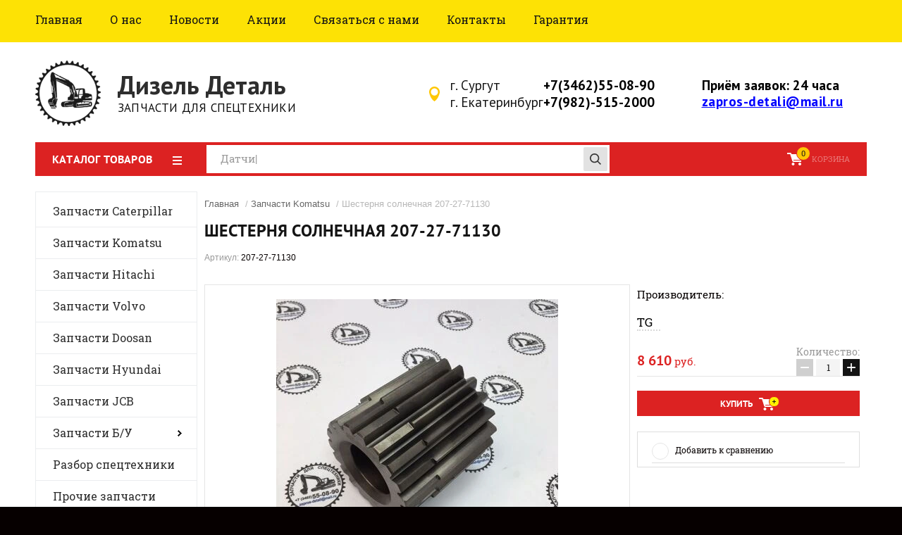

--- FILE ---
content_type: text/html; charset=utf-8
request_url: https://dizel-detal.ru/glavnaya/product/shesternya-solnechnaya-207-27-71130
body_size: 20496
content:

	<!doctype html><html lang="ru"><head><meta charset="utf-8"><meta name="robots" content="all"/><title>Шестерня солнечная 207-27-71130</title><meta name="description" content="Шестерня солнечная 207-27-71130. Применяется для экскаваторов Komatsu PC300-7, PC300-8, PC350-7."><meta name="keywords" content="Шестерня солнечная 207-27-71130 в Сургуте"><meta name="SKYPE_TOOLBAR" content="SKYPE_TOOLBAR_PARSER_COMPATIBLE"><meta name="viewport" content="width=device-width, initial-scale=1.0, maximum-scale=1.0, user-scalable=no"><meta name="format-detection" content="telephone=no"><meta http-equiv="x-rim-auto-match" content="none"><link rel="stylesheet" href="/g/css/styles_articles_tpl.css"><link rel="icon" href="https://dizel-detal.ru/favicon.ico" type="image/x-icon"><link rel="shortcut icon" href="https://dizel-detal.ru/favicon.ico" type="image/x-icon"><script src="/g/libs/jquery/1.10.2/jquery.min.js"></script><meta name="yandex-verification" content="16d5ff5953f449d4" />
<meta name="yandex-verification" content="82193054cc88f054" />
<meta name="yandex-verification" content="82193054cc88f054" />
<meta name="google-site-verification" content="Pko2NSjhmc5FIbwhw8XBT5f_ag7QhvlXfZTYxPxbPMM" />

            <!-- 46b9544ffa2e5e73c3c971fe2ede35a5 -->
            <script src='/shared/s3/js/lang/ru.js'></script>
            <script src='/shared/s3/js/common.min.js'></script>
        <link rel='stylesheet' type='text/css' href='/shared/s3/css/calendar.css' /><link rel='stylesheet' type='text/css' href='/shared/highslide-4.1.13/highslide.min.css'/>
<script type='text/javascript' src='/shared/highslide-4.1.13/highslide-full.packed.js'></script>
<script type='text/javascript'>
hs.graphicsDir = '/shared/highslide-4.1.13/graphics/';
hs.outlineType = null;
hs.showCredits = false;
hs.lang={cssDirection:'ltr',loadingText:'Загрузка...',loadingTitle:'Кликните чтобы отменить',focusTitle:'Нажмите чтобы перенести вперёд',fullExpandTitle:'Увеличить',fullExpandText:'Полноэкранный',previousText:'Предыдущий',previousTitle:'Назад (стрелка влево)',nextText:'Далее',nextTitle:'Далее (стрелка вправо)',moveTitle:'Передвинуть',moveText:'Передвинуть',closeText:'Закрыть',closeTitle:'Закрыть (Esc)',resizeTitle:'Восстановить размер',playText:'Слайд-шоу',playTitle:'Слайд-шоу (пробел)',pauseText:'Пауза',pauseTitle:'Приостановить слайд-шоу (пробел)',number:'Изображение %1/%2',restoreTitle:'Нажмите чтобы посмотреть картинку, используйте мышь для перетаскивания. Используйте клавиши вперёд и назад'};</script>
<link rel="icon" href="/favicon.ico" type="image/x-icon">

<link rel='stylesheet' type='text/css' href='/t/images/__csspatch/1/patch.css'/>

<!--s3_require-->
<link rel="stylesheet" href="/g/basestyle/1.0.1/user/user.css" type="text/css"/>
<link rel="stylesheet" href="/g/basestyle/1.0.1/user/user.red.css" type="text/css"/>
<script type="text/javascript" src="/g/basestyle/1.0.1/user/user.js" async></script>
<script type="text/javascript" src="/shared/s3/js/cookie.js"></script>
<!--/s3_require-->
			
		
		
		
			<link rel="stylesheet" type="text/css" href="/g/shop2v2/default/css/theme.less.css">		
			<script type="text/javascript" src="/g/printme.js"></script>
		<script type="text/javascript" src="/g/shop2v2/default/js/tpl.js"></script>
		<script type="text/javascript" src="/g/shop2v2/default/js/baron.min.js"></script>
		
			<script type="text/javascript" src="/g/shop2v2/default/js/shop2.2.js"></script>
		
	<script type="text/javascript">shop2.init({"productRefs": {"2335230261":{"brend":{"36514308":["2889811061"]}}},"apiHash": {"getPromoProducts":"ab1b1718a4997445262643f02033c553","getSearchMatches":"52b66dd1a9d3a78c7150ca347674b133","getFolderCustomFields":"b504d73212a52a7890020cd730d3bb3d","getProductListItem":"fd2d94bdeeda5659df5e5ff669e1344f","cartAddItem":"743d07fa194903db69fc549dc245ff93","cartRemoveItem":"806c52a635e74440e83cb0b1b3bca9be","cartUpdate":"3d13f375fa18fcc45fc854e3b351b6f6","cartRemoveCoupon":"310c3cc3e64b25244184f06bf52e996d","cartAddCoupon":"df063e0c03e56da00ae5b0f3d4864c26","deliveryCalc":"2512cf8a50a2b0af8c346cbe839598c9","printOrder":"2a2e7e53afe6a02dc03326ec7c36f500","cancelOrder":"8e383de8a2c2de5d8d4a524b5d3c2414","cancelOrderNotify":"f8699b2b31fab81cc5d9cecbb2b1c493","repeatOrder":"0dfba03aacefa6b3a1407b95943e05d5","paymentMethods":"6b0af52666b79a1465e8b2387b9cfdea","compare":"8eaf62a3644afa347c9f824d98520af5"},"hash": null,"verId": 2034579,"mode": "product","step": "","uri": "/glavnaya","IMAGES_DIR": "/d/","my": {"show_sections":true,"collection_image_width":174,"collection_image_height":130},"shop2_cart_order_payments": 3,"cf_margin_price_enabled": 0,"maps_yandex_key":"","maps_google_key":""});</script>
<style type="text/css">.product-item-thumb {width: 200px;}.product-item-thumb .product-image, .product-item-simple .product-image {height: 190px;width: 200px;}.product-item-thumb .product-amount .amount-title {width: 104px;}.product-item-thumb .product-price {width: 150px;}.shop2-product .product-side-l {width: 450px;}.shop2-product .product-image {height: 400px;width: 450px;}.shop2-product .product-thumbnails li {width: 140px;height: 140px;}</style>
<link rel="stylesheet" href="/t/v3339/images/theme0/theme.scss.css"><link rel="stylesheet" href="/t/v3339/images/bdr_styles.scss.css"><link rel="stylesheet" href="/t/v3339/images/css/site_addons.scss.css"><!--[if lt IE 10]><script src="/g/libs/ie9-svg-gradient/0.0.1/ie9-svg-gradient.min.js"></script><script src="/g/libs/jquery-placeholder/2.0.7/jquery.placeholder.min.js"></script><script src="/g/libs/jquery-textshadow/0.0.1/jquery.textshadow.min.js"></script><script src="/g/s3/misc/ie/0.0.1/ie.js"></script><![endif]--><!--[if lt IE 9]><script src="/g/libs/html5shiv/html5.js"></script><![endif]--><link rel="stylesheet" href="/t/v3339/images/site.addons.scss.css"><link rel="stylesheet" href="/t/v3339/images/seostyle_an.scss.css"><link rel="stylesheet" href="/t/v3339/images/css/popover_styles.scss.css"><link rel="stylesheet" href="/t/v3339/images/css/advantages.scss.css"><script src="/t/v3339/images/js/advantages.js"></script></head><body><div class="site-background" style="background: url(/thumb/2/uVw_KkxZf9eyYqskDUBcXg/r/d/59f9d6b25a23d15f77eea8c1.jpg) center center no-repeat; background-size: cover;"></div><div class="overlay"></div><div class="site-wrapper sand sand_new"><header role="banner" class="site-header"><div class="header-top-panel"><div class="header-top-panel-inner"><div class="menu-ico"></div><nav class="menu-top-wrap"><div class="menu-close">Навигация</div><ul class="menu-top"><li class="opened active"><a href="/" >Главная</a></li><li><a href="/o-nas" >О нас</a></li><li><a href="/news" >Новости</a></li><li><a href="/akcii" >Акции</a></li><li><a href="/svyazatsya-s-nami" >Связаться с нами</a></li><li><a href="/kontakty" >Контакты</a></li><li><a href="/garantiya" >Гарантия</a></li></ul></nav></div></div><div class="header-bottom-block"><div class="site-name-wrap"><a class="logo" href="http://dizel-detal.ru"><svg xmlns="http://www.w3.org/2000/svg" xmlns:xlink="http://www.w3.org/1999/xlink" width="1.292in" height="1.292in"><image  x="0px" y="0px" width="93px" height="93px"  xlink:href="[data-uri]" /></svg></a><div class="name-besc-wrapp"><a class="comapany-name" href="http://dizel-detal.ru"  title="На главную страницу">Дизель Деталь</a><div class="site-descriptor site-name-desc">Запчасти для спецтехники</div></div></div><div class="headerRight"><div class="address_top"><div class="phonesList"><div><div class="tit">г. Сургут</div><a href="tel:+7(3462)55-08-90">+7(3462)55-08-90</a></div><div><div class="tit">г. Екатеринбург</div><a href="tel:+7(982)-515-2000">+7(982)-515-2000</a></div></div></div><div class="phonesTop"><div class="timeWork">Приём заявок: 24 часа</div><div class="popupPhList"><div><a href="tel:+7(982)-515-2000">+7(982)-515-2000</a></div></div><a href="mailto:zapros-detali@mail.ru" class="mailTop">zapros-detali@mail.ru</a></div></div></div><div class="header-bottom-panel"><div class="folders-title">Каталог товаров</div><div class="search-wrapper"><div class="search-close">Поиск</div><form class="search-form" action="/glavnaya/search" method="get"><input id="search" type="text" class="search-text" name="search_text"  placeholder="" /><input class="search-button" type="submit" value="" /><re-captcha data-captcha="recaptcha"
     data-name="captcha"
     data-sitekey="6LcYvrMcAAAAAKyGWWuW4bP1De41Cn7t3mIjHyNN"
     data-lang="ru"
     data-rsize="invisible"
     data-type="image"
     data-theme="light"></re-captcha></form></div><a href="/glavnaya/cart" class="cart-top-wrap"><div id="shop2-cart-preview">
	Корзина
	<div class="cart-total">0</div>	
</div><!-- Cart Preview --></a></div></header> <!-- .site-header --><div class="site-container"><aside role="complementary" class="site-sidebar left"><div class="folders-shared-wrapper"><div class="folders-shared-title">Каталог товаров</div><ul class="folders-shared"><li><a href="/magazin/folder/zapchasti-caterpillar" >Запчасти Caterpillar</a></li><li class="opened active"><a href="/magazin/folder/zapchasti-komatsu" >Запчасти Komatsu</a></li><li><a href="/magazin/folder/zapchasti-hitachi" >Запчасти Hitachi</a></li><li><a href="/magazin/folder/zapchasti-volvo" >Запчасти Volvo</a></li><li><a href="/magazin/folder/zapchasti-doosan" >Запчасти Doosan</a></li><li><a href="/magazin/folder/zapchasti-hyundai" >Запчасти Hyundai</a></li><li><a href="/glavnaya/folder/zapchasti-jcb" >Запчасти JCB</a></li><li class="has-child"><a href="/glavnaya/folder/zapchasti-b-u-s-razbora" >Запчасти Б/У</a><ul class="level-2"><li><a href="/glavnaya/folder/b/u-zapchasti-sochlenennogo-samosvala-volvo" >Б/У запчасти Volvo</a></li><li><a href="/glavnaya/folder/b/u-zapchasti-cat" >Б/У запчасти CAT</a></li><li><a href="/glavnaya/folder/b/u-zapchasti-komatsu" >Б/У запчасти Komatsu</a></li><li><a href="/glavnaya/folder/b/u-zapchasti-hitachi" >Б/У запчасти Hitachi</a></li><li><a href="/glavnaya/folder/b-u-zapchasti-doosan" >Б/У запчасти Doosan</a></li></ul></li><li><a href="/glavnaya/folder/razbor-spetstekhniki" >Разбор спецтехники</a></li><li><a href="/glavnaya/folder/prochiye-zapchasti" >Прочие запчасти</a></li><li class="has-child" id="hide_fold"><a href="/glavnaya/folder/remkomplekty" >Ремкомплекты</a><ul class="level-2"><li id="hide_fold"><a href="/glavnaya/folder/remkomplekty-cat" >Ремкомплекты CAT</a></li><li id="hide_fold"><a href="/glavnaya/folder/remkomplekty-komatsu" >Ремкомплекты Komatsu</a></li><li id="hide_fold"><a href="/glavnaya/folder/remkomplekty-hitachi" >Ремкомплекты Hitachi</a></li><li id="hide_fold"><a href="/glavnaya/folder/remkomplekty-volvo" >Ремкомплекты VOLVO</a></li><li id="hide_fold"><a href="/glavnaya/folder/remkomplekty-doosan" >Ремкомплекты Doosan</a></li><li id="hide_fold"><a href="/glavnaya/folder/remkomplekty-hyundai" >Ремкомплекты Hyundai</a></li></ul></li><li class="has-child" id="hide_fold"><a href="/glavnaya/folder/patrubki" >Патрубки</a><ul class="level-2"><li id="hide_fold"><a href="/glavnaya/folder/patrubki-cat" >Патрубки CAT</a></li><li id="hide_fold"><a href="/glavnaya/folder/patrubki-komatsu" >Патрубки Komatsu</a></li><li id="hide_fold"><a href="/glavnaya/folder/patrubki-hitachi" >Патрубки Hitachi</a></li><li id="hide_fold"><a href="/glavnaya/folder/patrubki-doosan" >Патрубки Doosan</a></li><li id="hide_fold"><a href="/glavnaya/folder/patrubki-hyundai" >Патрубки Hyundai</a></li></ul></li><li class="has-child" id="hide_fold"><a href="/glavnaya/folder/datchiki" >Датчики</a><ul class="level-2"><li id="hide_fold"><a href="/glavnaya/folder/datchiki-cat" >Датчики CAT</a></li><li id="hide_fold"><a href="/glavnaya/folder/datchiki-komatsu" >Датчики Komatsu</a></li><li id="hide_fold"><a href="/glavnaya/folder/datchiki-hitachi" >Датчики Hitachi</a></li><li id="hide_fold"><a href="/glavnaya/folder/datchiki-volvo" >Датчики Volvo</a></li><li id="hide_fold"><a href="/glavnaya/folder/datchiki-doosan" >Датчики Doosan</a></li><li id="hide_fold"><a href="/glavnaya/folder/datchiki-hyundai" >Датчики Hyundai</a></li></ul></li><li class="has-child" id="hide_fold"><a href="/glavnaya/folder/motor-otopitelya" >Мотор отопителя</a><ul class="level-2"><li id="hide_fold"><a href="/glavnaya/folder/motor-otopitelya-cat" >Мотор отопителя CAT</a></li><li id="hide_fold"><a href="/glavnaya/folder/motor-otopitelya-komatsu" >Мотор отопителя Komatsu</a></li><li id="hide_fold"><a href="/glavnaya/folder/motor-otopitelya-hitachi" >Мотор отопителя Hitachi</a></li><li id="hide_fold"><a href="/glavnaya/folder/motor-otopitelya-volvo" >Мотор отопителя Volvo</a></li><li id="hide_fold"><a href="/glavnaya/folder/motor-otopitelya-doosan" >Мотор отопителя Doosan</a></li><li id="hide_fold"><a href="/glavnaya/folder/motor-otopitelya-hyundai" >Мотор отопителя Hyundai</a></li></ul></li><li class="has-child" id="hide_fold"><a href="/glavnaya/folder/turbokompressory" >Турбокомпрессоры</a><ul class="level-2"><li id="hide_fold"><a href="/glavnaya/folder/turbokompressory-cat" >Турбокомпрессоры CAT</a></li><li id="hide_fold"><a href="/glavnaya/folder/turbokompressory-komatsu" >Турбокомпрессоры Komatsu</a></li><li id="hide_fold"><a href="/glavnaya/folder/turbokompressory-hitachi" >Турбокомпрессоры Hitachi</a></li><li id="hide_fold"><a href="/glavnaya/folder/turbokompressory-volvo" >Турбокомпрессоры Volvo</a></li><li id="hide_fold"><a href="/glavnaya/folder/turbokompressory-doosan" >Турбокомпрессоры Doosan</a></li><li id="hide_fold"><a href="/glavnaya/folder/turbokompressory-hyundai" >Турбокомпрессоры Hyundai</a></li></ul></li><li class="has-child" id="hide_fold"><a href="/glavnaya/folder/gidravlicheskie-klapany-i-solenoidy" >Клапаны и соленоиды</a><ul class="level-2"><li id="hide_fold"><a href="/glavnaya/folder/klapan-solenoid-cat" >Клапан / Соленоид CAT</a></li><li id="hide_fold"><a href="/glavnaya/folder/klapan-solenoid-komatsu" >Клапан / Соленоид Komatsu</a></li><li id="hide_fold"><a href="/glavnaya/folder/klapan-solenoid-hitachi" >Клапан / Соленоид Hitachi</a></li><li id="hide_fold"><a href="/glavnaya/folder/klapan-solenoid-volvo" >Клапан / Соленоид Volvo</a></li><li id="hide_fold"><a href="/glavnaya/folder/klapan-solenoid-doosan" >Клапан / Соленоид Doosan</a></li><li id="hide_fold"><a href="/glavnaya/folder/klapan-solenoid-hyundai" >Клапан / Соленоид Hyundai</a></li></ul></li><li class="has-child" id="hide_fold"><a href="/glavnaya/folder/tnnd-tnvd" >ТННД / ТНВД</a><ul class="level-2"><li id="hide_fold"><a href="/glavnaya/folder/tnnd-tnvd-cat" >ТННД / ТНВД CAT</a></li><li id="hide_fold"><a href="/glavnaya/folder/tnnd-tnvd-komatsu" >ТННД / ТНВД Komatsu</a></li><li id="hide_fold"><a href="/glavnaya/folder/tnnd-tnvd-hitachi" >ТННД / ТНВД Hitachi</a></li><li id="hide_fold"><a href="/glavnaya/folder/tnnd-tnvd-volvo" >ТННД / ТНВД Volvo</a></li><li id="hide_fold"><a href="/glavnaya/folder/tnnd-tnvd-doosan" >ТННД / ТНВД Doosan</a></li><li id="hide_fold"><a href="/glavnaya/folder/tnnd-tnvd-hyundai" >ТННД / ТНВД Hyundai</a></li></ul></li><li class="has-child" id="hide_fold"><a href="/glavnaya/folder/radiatory-1" >Радиаторы</a><ul class="level-2"><li id="hide_fold"><a href="/glavnaya/folder/radiatory-cat" >Радиаторы CAT</a></li><li id="hide_fold"><a href="/glavnaya/folder/radiatory-komatsu" >Радиаторы Komatsu</a></li><li id="hide_fold"><a href="/glavnaya/folder/radiatory-hitachi" >Радиаторы Hitachi</a></li><li id="hide_fold"><a href="/glavnaya/folder/radiatory-doosan" >Радиаторы Doosan</a></li><li id="hide_fold"><a href="/glavnaya/folder/radiatory-hyundai" >Радиаторы Hyundai</a></li></ul></li><li class="has-child" id="hide_fold"><a href="/glavnaya/folder/shagovyj-motor-motor-gaza" >Шаговый мотор (газа)</a><ul class="level-2"><li id="hide_fold"><a href="/glavnaya/folder/shagovyj-motor-cat" >Шаговый мотор CAT</a></li><li id="hide_fold"><a href="/glavnaya/folder/shagovyj-motor-komatsu" >Шаговый мотор Komatsu</a></li><li id="hide_fold"><a href="/glavnaya/folder/shagovyj-motor-hitachi" >Шаговый мотор Hitachi</a></li><li id="hide_fold"><a href="/glavnaya/folder/shagovyj-motor-doosan" >Шаговый мотор Doosan</a></li><li id="hide_fold"><a href="/glavnaya/folder/shagovyj-motor-hyundai" >Шаговый мотор Hyundai</a></li></ul></li><li class="has-child" id="hide_fold"><a href="/glavnaya/folder/podshipniki" >Подшипники</a><ul class="level-2"><li id="hide_fold"><a href="/glavnaya/folder/podshipniki-cat" >Подшипники CAT</a></li><li id="hide_fold"><a href="/glavnaya/folder/podshipniki-komatsu" >Подшипники Komatsu</a></li><li id="hide_fold"><a href="/glavnaya/folder/podshipniki-hitachi" >Подшипники Hitachi</a></li><li id="hide_fold"><a href="/glavnaya/folder/podshipniki-volvo" >Подшипники Volvo</a></li><li id="hide_fold"><a href="/glavnaya/folder/podshipniki-doosan" >Подшипники Doosan</a></li><li id="hide_fold"><a href="/glavnaya/folder/podshipniki-hyundai" >Подшипники Hyundai</a></li></ul></li><li class="has-child" id="hide_fold"><a href="/glavnaya/folder/daukony" >Дауконы</a><ul class="level-2"><li id="hide_fold"><a href="/glavnaya/folder/daukony-cat" >Дауконы CAT</a></li><li id="hide_fold"><a href="/glavnaya/folder/daukony-komatsu" >Дауконы Komatsu</a></li><li id="hide_fold"><a href="/glavnaya/folder/daukony-hitachi" >Дауконы Hitachi</a></li><li id="hide_fold"><a href="/glavnaya/folder/daukony-volvo" >Дауконы Volvo</a></li><li id="hide_fold"><a href="/glavnaya/folder/daukony-doosan" >Дауконы Doosan</a></li><li id="hide_fold"><a href="/glavnaya/folder/daukony-hyundai" >Дауконы Hyundai</a></li></ul></li><li class="has-child" id="hide_fold"><a href="/glavnaya/folder/motor-stekloochistitelya" >Мотор стеклоочистителя</a><ul class="level-2"><li id="hide_fold"><a href="/glavnaya/folder/motor-stekloochistitelya-cat" >Мотор стеклоочистителя CAT</a></li><li id="hide_fold"><a href="/glavnaya/folder/motor-stekloochistitelya-komatsu" >Мотор стеклоочистителя Komatsu</a></li><li id="hide_fold"><a href="/glavnaya/folder/motor-stekloochistitelya-hitachi" >Мотор стеклоочистителя Hitachi</a></li><li id="hide_fold"><a href="/glavnaya/folder/motor-stekloochistitelya-volvo" >Мотор стеклоочистителя Volvo</a></li><li id="hide_fold"><a href="/glavnaya/folder/motor-stekloochistitelya-doosan" >Мотор стеклоочистителя Doosan</a></li><li id="hide_fold"><a href="/glavnaya/folder/motor-stekloochistitelya-hyundai" >Мотор стеклоочистителя Hyundai</a></li></ul></li><li><a href="/glavnaya/folder/gidrolinii-ekskavatora" >Гидролинии экскаватора</a></li><li><a href="/glavnaya/folder/amortizacionnye-podushki" >Амортизационные подушки</a></li></ul></div><div class="clear-both"></div><div class="edit-block-wrap clear-self"><div class="edit-block-name">Гидролиния Komatsu</div><div class="edit-block-item"><div class="edit-block-pic"><a href="https://dizel-detal.ru/glavnaya/product/dopolnitelnaya-gidroliniya-komatsu-pc200-8"><img src="/d/dopgidroliniya_pc200-8_foto.jpg" alt="Гидролиния Komatsu" alt=""></a></div></div></div><div class="edit-block-wrap clear-self"><div class="edit-block-name">Гидролиния Hitachi</div><div class="edit-block-item"><div class="edit-block-pic"><a href="https://dizel-detal.ru/glavnaya/product/dopolnitelnaya-gidroliniya-hitachi-zx330-3"><img src="/d/dop_gidroliniya_zx330-3_foto.jpg" alt="Гидролиния Hitachi" alt=""></a></div></div></div><div class="edit-block-wrap clear-self"><div class="edit-block-name">Пальцы / Втулки</div><div class="edit-block-item"><div class="edit-block-pic"><a href="/"><img src="/d/palcy_vtulki.jpg" alt="Пальцы / Втулки" alt=""></a></div></div></div><div class="informers"></div></aside><main role="main" class="site-main"><div class="site-main__inner">
<div class="site-path" data-url="/"><a href="/">Главная</a> / <a href="/magazin/folder/zapchasti-komatsu">Запчасти Komatsu</a> / Шестерня солнечная 207-27-71130</div><h1>Шестерня солнечная 207-27-71130</h1>
<script src="/g/s3/misc/eventable/0.0.1/s3.eventable.js" charset="utf-8"></script>
<script src="/g/s3/misc/math/0.0.1/s3.math.js" charset="utf-8"></script>
<script src="/t/v3339/images/js/menu.js" charset="utf-8"></script>
<script src="/t/v3339/images/js/one.line.menu.js" charset="utf-8"></script>
<script src="/t/v3339/images/js/plugins.js" charset="utf-8"></script>
<!-- <script src="/t/v3339/images/js/form_minimal.js" charset="utf-8"></script> -->
<script src="/t/v3339/images/js/timer.js" charset="utf-8"></script>
<script src="/t/v3339/images/js/nouislider.min.js" charset="utf-8"></script>
<!--<script src="/t/v3339/images/js/form_minimal.js" charset="utf-8"></script>-->
<script src="/g/s3/misc/form/1.2.0/s3.form.js" charset="utf-8"></script>
<script src="/t/v3339/images/js/sly-slider.js" charset="utf-8"></script>
<script src="/g/templates/shop2/2.58.2/js/main.js" charset="utf-8"></script>

	<div class="shop2-cookies-disabled shop2-warning hide"></div>
	
	
	 
		
							
			
							
			
							
			
		
					

	
	
					
	
	
					<div class="shop2-product-article"><span>Артикул:</span> 207-27-71130</div>
	
		<div class="product-wrapper card_page">
		<div class="card_page-in">
		<form method="post"	action="/glavnaya?mode=cart&amp;action=add" accept-charset="utf-8" class="shop2-product" data-url="https://dizel-detal.ru/glavnaya/product/shesternya-solnechnaya-207-27-71130">
			<div class="product-wrapper_in">
			<input type="hidden" name="kind_id" value="2889811061"/>
			<input type="hidden" name="product_id" value="2335230261"/>
			<input type="hidden" name="meta" value='{&quot;brend&quot;:36514308}'/>
			<div class="side-l-r-wrapper">
				<div class="product-side-l">
					<div class="product-side-l-in">
						
												
							<div class="product-image-wrap no-thumbnails">
								<div class="product-image">
									<div class="product-label">	
									    																			</div>
																		<a href="/d/207-27-71130.jpg">
										<img src="/thumb/2/swsc1gke0oouA78y3jtTcg/450r400/d/207-27-71130.jpg" alt="Шестерня солнечная 207-27-71130" title="Шестерня солнечная 207-27-71130" />
									</a>
									<div class="verticalMiddle"></div>
																	</div>
																							</div>
		
								
						
												
	
					</div>					
				</div>
				<div class="product-side-r">
									    	<div class="flags_wrap">
				    						    						    	</div>
			    				    	
			    					    	<div class="product-vendor-wrap">
					    	<div class="product-vendor-title">Производитель:</div>
							<div class="product-vendor-body">
																	<a href="/glavnaya/product/shesternya-solnechnaya-207-27-71130" class="active">
										<span class="vendor-item-title">TG</span>
																			</a>
															</div>
						</div>
								    	
																<div class="form-add">
							<div class="price-amount-wrapper">
								<div class="product-price">
																			<div class="price-current">
		<strong>8&nbsp;610</strong> 
		руб.			</div>
								</div>
									<div class="product-amount">
					<div class="amount-title">Количество:</div>
							<div class="shop2-product-amount">
				<button type="button" class="amount-minus">&#8722;</button><input type="text" name="amount" data-min="1" data-multiplicity="0" maxlength="4" value="1" /><button type="button" class="amount-plus">&#43;</button>
			</div>
						</div>
							</div>
							<div class="buy-wrapper">
								
			<button class="shop2-product-btn type-3 buy" type="submit">
			<span>Купить</span>
		</button>
	

<input type="hidden" value="Шестерня солнечная 207-27-71130" name="product_name" />
<input type="hidden" value="https://dizel-detal.ru/glavnaya/product/shesternya-solnechnaya-207-27-71130" name="product_link" />																	<div class="space"></div>
																							</div>
						</div>
						
						
																	<div class="product-details">
							

 	
			<div class="product-compare">
			<label>
				<input type="checkbox" value="2889811061"/>
				Добавить к сравнению
			</label>
		</div>
		
	
		
	
														<div class="shop2-clear-container"></div>
						</div>
										</div>
			</div>	
			<div class="shop2-clear-container"></div>
						
			</div>
		<re-captcha data-captcha="recaptcha"
     data-name="captcha"
     data-sitekey="6LcYvrMcAAAAAKyGWWuW4bP1De41Cn7t3mIjHyNN"
     data-lang="ru"
     data-rsize="invisible"
     data-type="image"
     data-theme="light"></re-captcha></form><!-- Product -->
		</div>
		<div class="item-desc-folders-wrapper">
				



	<div class="shop2-product-data" id="product_tabs">
					<ul class="shop2-product-tabs clear-self">
				<li class="active-tab"><a href="#shop2-tabs-2">Описание</a></li>
			</ul>

						<div class="shop2-product-desc">
				
				
								<div class="desc-area product_body active-area" id="shop2-tabs-2">
					<p><strong>Шестерня солнечная редуктора хода 207-27-71130.<br />
Для экскаваторов Komatsu:&nbsp;</strong>&nbsp;PC300-7, PC300-8, PC350-7.<br />
<br />
Состояние: новый.<br />
Гарантия от производителя: 6 месяцев.<br />
Доставка до транспортной компании бесплатно.<br />
Отправляем по всей территории России и СНГ.<br />
<br />
&nbsp;На схеме номер 17 :<br />
<img alt="207-27-71130 схема" src="/d/207-27-71130_shema.jpg" style="border-width:0" title="" /></p>
					<div class="shop2-clear-container"></div>
				</div>
								
																<div class="desc-area " id="shop2-tabs-4">
						
					<div class="shop2-clear-container"></div>			
				</div>
 																					
				
			</div><!-- Product Desc -->
		
				<div class="shop2-clear-container"></div>
	</div>
			
        
            <h4 class="shop2-product-folders-header">Находится в разделах</h4>
        <div class="shop2-product-folders"><a href="/magazin/folder/zapchasti-komatsu">Запчасти Komatsu<span></span></a></div>
    
		</div>
		<div class="collections-wrap">
			<div class="collections-wrap-in">
					
	<div class="collections-wrap-in1">
			<h4 class="shop2-collection-header">
							Рекомендуемые
					</h4>
		<div class="shop2-group-kinds" data-autoplay="0">
								
<div class="shop2-kind-item">
			<form class="collection-form" method="post" action="/glavnaya?mode=cart&amp;action=add" accept-charset="utf-8">
			<div class="top-block">
				<input type="hidden" name="kind_id" value="776680061" />
				<input type="hidden" name="product_id" value="613217261" />
				<input type="hidden" name="meta" value="null" />
				<input type="hidden" name="amount" value="1" />
			
				<div class="kind-image">
										<a href="/glavnaya/product/zhgut-provodov-kabiny-20y-06-71510"><img src="/thumb/2/Noc076tF2_Uf7DYf79fZ_Q/174c130/d/20y-06-71510_1.jpg" alt="Жгут проводов кабины 20Y-06-71510" title="Жгут проводов кабины 20Y-06-71510" /></a>
					<div class="verticalMiddle"></div>
									</div>
				
				<div class="kind-name"><a href="/glavnaya/product/zhgut-provodov-kabiny-20y-06-71510">Жгут проводов кабины 20Y-06-71510</a></div>
			</div>
			<div class="bottom-block">
									<div class="kind-price">
						<div class="kind-price-in">
															<div class="price-current">
		<strong>57&nbsp;000</strong> 
		руб.			</div>
						</div>
						
														
			<button class="shop2-product-btn type-2 buy" type="submit">
			<span>Купить</span>
		</button>
	

<input type="hidden" value="Жгут проводов кабины 20Y-06-71510" name="product_name" />
<input type="hidden" value="https://dizel-detal.ru/glavnaya/product/zhgut-provodov-kabiny-20y-06-71510" name="product_link" />											</div>
											</div>
			<re-captcha data-captcha="recaptcha"
     data-name="captcha"
     data-sitekey="6LcYvrMcAAAAAKyGWWuW4bP1De41Cn7t3mIjHyNN"
     data-lang="ru"
     data-rsize="invisible"
     data-type="image"
     data-theme="light"></re-captcha></form>
	</div>								
<div class="shop2-kind-item">
			<form class="collection-form" method="post" action="/glavnaya?mode=cart&amp;action=add" accept-charset="utf-8">
			<div class="top-block">
				<input type="hidden" name="kind_id" value="2704922500" />
				<input type="hidden" name="product_id" value="2197585700" />
				<input type="hidden" name="meta" value="null" />
				<input type="hidden" name="amount" value="1" />
			
				<div class="kind-image">
										<a href="/glavnaya/product/sapun-208-60-71190-komatsu"><img src="/thumb/2/KQzKZxv4rf1B0_4NTq7Nhw/174c130/d/208-60-71190.jpg" alt="Сапун 208-60-71190 Komatsu" title="Сапун 208-60-71190 Komatsu" /></a>
					<div class="verticalMiddle"></div>
									</div>
				
				<div class="kind-name"><a href="/glavnaya/product/sapun-208-60-71190-komatsu">Сапун 208-60-71190 Komatsu</a></div>
			</div>
			<div class="bottom-block">
									<div class="kind-price">
						<div class="kind-price-in">
															<div class="price-current">
		<strong>4&nbsp;500</strong> 
		руб.			</div>
						</div>
						
														
			<button class="shop2-product-btn type-2 buy" type="submit">
			<span>Купить</span>
		</button>
	

<input type="hidden" value="Сапун 208-60-71190 Komatsu" name="product_name" />
<input type="hidden" value="https://dizel-detal.ru/glavnaya/product/sapun-208-60-71190-komatsu" name="product_link" />											</div>
											</div>
			<re-captcha data-captcha="recaptcha"
     data-name="captcha"
     data-sitekey="6LcYvrMcAAAAAKyGWWuW4bP1De41Cn7t3mIjHyNN"
     data-lang="ru"
     data-rsize="invisible"
     data-type="image"
     data-theme="light"></re-captcha></form>
	</div>								
<div class="shop2-kind-item">
			<form class="collection-form" method="post" action="/glavnaya?mode=cart&amp;action=add" accept-charset="utf-8">
			<div class="top-block">
				<input type="hidden" name="kind_id" value="688658102" />
				<input type="hidden" name="product_id" value="509766502" />
				<input type="hidden" name="meta" value="null" />
				<input type="hidden" name="amount" value="1" />
			
				<div class="kind-image">
										<a href="/glavnaya/product/radiator-vodyanoj-206-03-71111-komatsu"><img src="/thumb/2/jmwwSM_lAtcfBCXx1ws_gw/174c130/d/206-03-71111.jpg" alt="Радиатор водяной 206-03-71111 Komatsu" title="Радиатор водяной 206-03-71111 Komatsu" /></a>
					<div class="verticalMiddle"></div>
									</div>
				
				<div class="kind-name"><a href="/glavnaya/product/radiator-vodyanoj-206-03-71111-komatsu">Радиатор водяной 206-03-71111 Komatsu</a></div>
			</div>
			<div class="bottom-block">
									<div class="kind-price">
						<div class="kind-price-in">
															<div class="price-current">
		<strong>41&nbsp;000</strong> 
		руб.			</div>
						</div>
						
														
			<button class="shop2-product-btn type-2 buy" type="submit">
			<span>Купить</span>
		</button>
	

<input type="hidden" value="Радиатор водяной 206-03-71111 Komatsu" name="product_name" />
<input type="hidden" value="https://dizel-detal.ru/glavnaya/product/radiator-vodyanoj-206-03-71111-komatsu" name="product_link" />											</div>
											</div>
			<re-captcha data-captcha="recaptcha"
     data-name="captcha"
     data-sitekey="6LcYvrMcAAAAAKyGWWuW4bP1De41Cn7t3mIjHyNN"
     data-lang="ru"
     data-rsize="invisible"
     data-type="image"
     data-theme="light"></re-captcha></form>
	</div>								
<div class="shop2-kind-item">
			<form class="collection-form" method="post" action="/glavnaya?mode=cart&amp;action=add" accept-charset="utf-8">
			<div class="top-block">
				<input type="hidden" name="kind_id" value="2952712061" />
				<input type="hidden" name="product_id" value="2392364061" />
				<input type="hidden" name="meta" value="null" />
				<input type="hidden" name="amount" value="1" />
			
				<div class="kind-image">
										<a href="/glavnaya/product/nasos-podkachki-topliva-nd092100-1602"><img src="/thumb/2/ONKOAgEftA5wUYzldp2WBg/174c130/d/nd092100-1600.jpg" alt="Насос подкачки топлива ND092100-1602" title="Насос подкачки топлива ND092100-1602" /></a>
					<div class="verticalMiddle"></div>
									</div>
				
				<div class="kind-name"><a href="/glavnaya/product/nasos-podkachki-topliva-nd092100-1602">Насос подкачки топлива ND092100-1602</a></div>
			</div>
			<div class="bottom-block">
									<div class="kind-price">
						<div class="kind-price-in">
															<div class="price-current">
		<strong>6&nbsp;500</strong> 
		руб.			</div>
						</div>
						
														
			<button class="shop2-product-btn type-2 buy" type="submit">
			<span>Купить</span>
		</button>
	

<input type="hidden" value="Насос подкачки топлива ND092100-1602" name="product_name" />
<input type="hidden" value="https://dizel-detal.ru/glavnaya/product/nasos-podkachki-topliva-nd092100-1602" name="product_link" />											</div>
											</div>
			<re-captcha data-captcha="recaptcha"
     data-name="captcha"
     data-sitekey="6LcYvrMcAAAAAKyGWWuW4bP1De41Cn7t3mIjHyNN"
     data-lang="ru"
     data-rsize="invisible"
     data-type="image"
     data-theme="light"></re-captcha></form>
	</div>								
<div class="shop2-kind-item">
			<form class="collection-form" method="post" action="/glavnaya?mode=cart&amp;action=add" accept-charset="utf-8">
			<div class="top-block">
				<input type="hidden" name="kind_id" value="1082263508" />
				<input type="hidden" name="product_id" value="889693508" />
				<input type="hidden" name="meta" value="null" />
				<input type="hidden" name="amount" value="1" />
			
				<div class="kind-image">
										<a href="/glavnaya/product/gidravlicheskij-klapan-723-40-94501"><img src="/thumb/2/ewuOTc7AOWfiu6p5BAYxvQ/174c130/d/723-40-94501.jpg" alt="Гидравлический клапан 723-40-94501" title="Гидравлический клапан 723-40-94501" /></a>
					<div class="verticalMiddle"></div>
									</div>
				
				<div class="kind-name"><a href="/glavnaya/product/gidravlicheskij-klapan-723-40-94501">Гидравлический клапан 723-40-94501</a></div>
			</div>
			<div class="bottom-block">
									<div class="kind-price">
						<div class="kind-price-in">
															<div class="price-current">
		<strong>9&nbsp;200</strong> 
		руб.			</div>
						</div>
						
														
			<button class="shop2-product-btn type-2 buy" type="submit">
			<span>Купить</span>
		</button>
	

<input type="hidden" value="Гидравлический клапан 723-40-94501" name="product_name" />
<input type="hidden" value="https://dizel-detal.ru/glavnaya/product/gidravlicheskij-klapan-723-40-94501" name="product_link" />											</div>
											</div>
			<re-captcha data-captcha="recaptcha"
     data-name="captcha"
     data-sitekey="6LcYvrMcAAAAAKyGWWuW4bP1De41Cn7t3mIjHyNN"
     data-lang="ru"
     data-rsize="invisible"
     data-type="image"
     data-theme="light"></re-captcha></form>
	</div>								
<div class="shop2-kind-item">
			<form class="collection-form" method="post" action="/glavnaya?mode=cart&amp;action=add" accept-charset="utf-8">
			<div class="top-block">
				<input type="hidden" name="kind_id" value="1123471108" />
				<input type="hidden" name="product_id" value="922710108" />
				<input type="hidden" name="meta" value="null" />
				<input type="hidden" name="amount" value="1" />
			
				<div class="kind-image">
										<a href="/glavnaya/product/patrubok-radiatora-17a-03-13310"><img src="/thumb/2/uKv1Q7l02od4V-onGsncLg/174c130/d/17a-03-13310.jpg" alt="Патрубок радиатора 17A-03-13310" title="Патрубок радиатора 17A-03-13310" /></a>
					<div class="verticalMiddle"></div>
									</div>
				
				<div class="kind-name"><a href="/glavnaya/product/patrubok-radiatora-17a-03-13310">Патрубок радиатора 17A-03-13310</a></div>
			</div>
			<div class="bottom-block">
									<div class="kind-price">
						<div class="kind-price-in">
															<div class="price-current">
		<strong>6&nbsp;200</strong> 
		руб.			</div>
						</div>
						
														
			<button class="shop2-product-btn type-2 buy" type="submit">
			<span>Купить</span>
		</button>
	

<input type="hidden" value="Патрубок радиатора 17A-03-13310" name="product_name" />
<input type="hidden" value="https://dizel-detal.ru/glavnaya/product/patrubok-radiatora-17a-03-13310" name="product_link" />											</div>
											</div>
			<re-captcha data-captcha="recaptcha"
     data-name="captcha"
     data-sitekey="6LcYvrMcAAAAAKyGWWuW4bP1De41Cn7t3mIjHyNN"
     data-lang="ru"
     data-rsize="invisible"
     data-type="image"
     data-theme="light"></re-captcha></form>
	</div>					</div>
		</div>
			</div>
		</div>	
	</div>
<div class="clear-float"></div>		<p><a href="javascript:shop2.back()" class="shop2-btn shop2-btn-back">Назад</a></p>

	


	
	<div class="clear-float"></div></div><div class="clear-float"></div></main> <!-- .site-main --><div class="clear-float"></div></div><footer role="contentinfo" class="site-footer"><div class="site-footer-in clear-self"><nav class="menu-footer-wrap"><ul class="menu-footer"><li class="opened active"><a href="/" >Главная</a></li><li><a href="/o-nas" >О нас</a></li><li><a href="/news" >Новости</a></li><li><a href="/akcii" >Акции</a></li><li><a href="/svyazatsya-s-nami" >Связаться с нами</a></li><li><a href="/kontakty" >Контакты</a></li><li><a href="/garantiya" >Гарантия</a></li></ul></nav><div class="contacts-top-wrapper"><div class="site-phones"><div class="phones-title"></div><div class="phone-block"><div class="number"><a href="tel:+7(3462)55-08-90">+7(3462)55-08-90</a>;  </div><div class="number"><a href="tel:+7(982)-515-2000">+7(982)-515-2000</a>  </div></div></div><div class="addres-top"><div class="addres-title">Адрес:</div><div class="addres-body">г.Сургут, ул. Аграрная 5</div></div><div class="work-top"><div class="work-title"></div><div class="work-body work">Приём заявок: 24 часа</div></div></div><div class="footer-copy-block"><div class="site-name-bot">&copy; 2018 - 2026 </div><div class="site-counters"><!--LiveInternet counter--><script type="text/javascript">
document.write("<a href='//www.liveinternet.ru/click' "+
"target=_blank><img src='//counter.yadro.ru/hit?t52.3;r"+
escape(document.referrer)+((typeof(screen)=="undefined")?"":
";s"+screen.width+"*"+screen.height+"*"+(screen.colorDepth?
screen.colorDepth:screen.pixelDepth))+";u"+escape(document.URL)+
";h"+escape(document.title.substring(0,150))+";"+Math.random()+
"' alt='' title='LiveInternet: показано число просмотров и"+
" посетителей за 24 часа' "+
"border='0' width='88' height='31'><\/a>")
</script><!--/LiveInternet-->

<script type="text/javascript" src="//cp.onicon.ru/loader/64006112b887ee35218b457e.js"></script>
<!--__INFO2026-01-22 01:18:45INFO__-->
</div></div><div class="clear-float"></div><div class="footer-copy-block"><div class="site-copyright"><span style='font-size:14px;' class='copyright'><!--noindex--><span style="text-decoration:underline; cursor: pointer;" onclick="javascript:window.open('https://megagr'+'oup.ru/?utm_referrer='+location.hostname)" class="copyright">Мегагрупп.ру</span> <!--/noindex--><!--/noindex--></span></div></div></div></footer> <!-- .site-footer --></div><script defer src="/t/v3339/images/js/theater.min.js"></script><div id="vader" style="display: none;"></div>
<script type="module">
$(function(){
	setTimeout(function(){
		var theater = theaterJS();
		
		theater
		    .addActor('vader',{ accuracy: 1, speed: 0.9})
		    .addScene('vader:Датчик давления').addScene(400).addScene('vader:Клапан гидравл...').addScene(400).addScene('vader:Жгут проводов Hitachi').addScene(400).addScene('vader:Подшипник редуктора').addScene(400).addScene('vader:Мотор отопителя').addScene(400).addScene('vader:Прокладка ГБЦ').addScene(400).addScene('vader:Блок управления').addScene(400).addScene('vader:Реле Komatsu').addScene(400).addScene('vader:Вал редуктора Hitachi').addScene(400).addScene('vader:Ремкомплект гидромотора').addScene(400).addScene('vader:Уплотнение Hitachi').addScene(400).addScene('vader:Топливный насос').addScene(400)
		    .addScene(theater.replay.bind(theater))
		    
	    var blockEl = document.getElementById('vader'),
	    	searchEl = document.getElementById('search'),
	    	text = '';
	    	
		if (blockEl && searchEl) {
	    	function updatePlaceholder() {
				text = blockEl.textContent;
				if ( text != "" ) {
					searchEl.setAttribute('placeholder', text+'|');
				} else {
					searchEl.setAttribute('placeholder', text);
				}
			}
			
	    	if ('requestAnimationFrame' in window) {
	    
		    	requestAnimationFrame(function handleRAF() {
		    		updatePlaceholder();
					requestAnimationFrame(handleRAF);
				});
	    
	    	} else {
	    	
				setInterval(updatePlaceholder, 10)
			
			}
	    }
    },0);
    
});
</script>
<div class="oneclick-form-wrapper"></div><div class="oneclick-form-wrapperTwo slform"><div class="tpl-anketa" data-api-url="/-/x-api/v1/public/?method=form/postform&param[form_id]=12532261" data-api-type="form">
	<div class="close-form"></div>
	<div class="title">Обратный звонок</div>			<form method="post" action="/">
		<input type="hidden" name="form_id" value="12532261">
		<input type="hidden" name="tpl" value="db:form.minimal.tpl">
									        <div class="tpl-field type-text">
	          	          	          <div class="field-title">Ваше имя:</div>
	          	          	          	          <div class="field-value">
	          	 	            	<input  type="text" size="30" maxlength="100" value="" name="d[0]" placeholder="Ваше имя"/>
	            	            	          </div>
	        </div>
	        						        <div class="tpl-field type-text field-required">
	          	          	          <div class="field-title">Телефон для связи: <span class="field-required-mark">*</span></div>
	          	          	          	          <div class="field-value">
	          	 	            	<input required type="text" size="30" maxlength="100" value="" name="d[1]" placeholder="Телефон для связи"/>
	            	            	          </div>
	        </div>
	        						        <div class="tpl-field type-textarea">
	          	          	          <div class="field-title">Комментарий:</div>
	          	          	          	          <div class="field-value">
	          	 	            	<textarea  cols="50" rows="4" name="d[2]"></textarea>
	            	            	          </div>
	        </div>
	        		
		
		<div class="tpl-field tpl-field-button">
			<button type="submit" class="tpl-form-button">Получить консультацию</button>
		</div>

		<re-captcha data-captcha="recaptcha"
     data-name="captcha"
     data-sitekey="6LcYvrMcAAAAAKyGWWuW4bP1De41Cn7t3mIjHyNN"
     data-lang="ru"
     data-rsize="invisible"
     data-type="image"
     data-theme="light"></re-captcha></form>
					</div>
</div><script src="/t/v3339/images/js/flexFix.js"></script><script src="/g/libs/equalheightresponsive/1.6/equalheightresponsive.min.js" charset="utf-8"></script><script src="/t/v3339/images/site.addons.js" charset="utf-8"></script>
  <script>
    $(function(){
      $('.new-folders-menu li a').equalHeightResponsive();
    });
    $(document).ready(function() {
    	setTimeout(function(){
		    $('.user_type').find('label:first').addClass('active').click();
	
		    $('.user_type label').click(function() {
			    if (!$(this).hasClass('active')) {
			        $('.user_type label').removeClass('active');
			        $(this).addClass('active');
			    }
			});
		},500);
	});

  </script>
<!-- ID -->
<!-- assets.bottom -->
<!-- </noscript></script></style> -->
<script src="/my/s3/js/site.min.js?1768978399" ></script>
<script src="/my/s3/js/site/defender.min.js?1768978399" ></script>
<script src="https://cp.onicon.ru/loader/5afbfea6b887eee67e8b456d.js" data-auto async></script>
<script >/*<![CDATA[*/
var megacounter_key="31d8dd1078a27859d1cf07e4c743005d";
(function(d){
    var s = d.createElement("script");
    s.src = "//counter.megagroup.ru/loader.js?"+new Date().getTime();
    s.async = true;
    d.getElementsByTagName("head")[0].appendChild(s);
})(document);
/*]]>*/</script>
<script >/*<![CDATA[*/
$ite.start({"sid":2021514,"vid":2034579,"aid":2397008,"stid":4,"cp":21,"active":true,"domain":"dizel-detal.ru","lang":"ru","trusted":false,"debug":false,"captcha":3,"onetap":[{"provider":"vkontakte","provider_id":"51947886","code_verifier":"TNxWNQNiOzENZNYlzZd5hThjYMNGkBk0MDTTzmkVDiO"}]});
/*]]>*/</script>
<!-- /assets.bottom -->
</body></html>


--- FILE ---
content_type: text/css
request_url: https://dizel-detal.ru/t/images/__csspatch/1/patch.css
body_size: 120
content:
html .action-block-wrapper { color: rgb(255, 6, 6); }
html .action-block-wrapper::before { background-color: rgba(8, 0, 0, 0.97); }
html body { color: rgb(6, 0, 0); }
html body { background-color: rgb(6, 0, 0); }
@media handheld, only screen and (max-width: 590px) { html .site-header .header-top-panel { background-color: rgb(253, 163, 1); } }
html .header-top-panel { background-color: rgb(253, 226, 5); }


--- FILE ---
content_type: text/css
request_url: https://dizel-detal.ru/t/v3339/images/site.addons.scss.css
body_size: 1592
content:
.hide-price .product-vendor-body a .vendor-item-price, .hide-price .shop2-product .form-add, .hide-price .shop2-product .product-details, .hide-price .product-item-thumb .product-bot, .hide-price .product-compare, .hide-price .product-item-simple .product-side-r, .hide-price .shop2-pricelist .td.column-add, .hide-price .shop2-pricelist .td.column-amount, .hide-price .shop2-pricelist .td.column-price, .hide-price .shop2-kind-item .bottom-block {
  display: none;
}
.product-vendor-wrap {
  margin: 0 0 20px;
}
.product-vendor-title {
  font-size: 15px;
  padding: 0 0 20px;
}
.product-vendor-body {
  display: inline-block;
  vertical-align: top;
}
.product-vendor-body a {
  display: flex;
  text-decoration: none;
  border-bottom: 2px dotted #d8d8d8;
  color: #000;
  font-size: 17px;
  align-items: baseline;
}
.product-vendor-body a .vendor-item-title {
  text-transform: uppercase;
  flex: 0 0 89px;
  padding: 0 10px 0 0;
}
.product-vendor-body a .vendor-item-price {
  color: #e13737;
  font-size: 13px;
  white-space: nowrap;
}
.product-vendor-body a .vendor-item-price strong {
  font-size: 15px;
  font-weight: 600;
}
.product-vendor-body a.active {
  pointer-events: none;
}
.product-vendor-body a + a {
  margin-top: 5px;
}
@media (max-width: 480px) {
  .shop2-product .product-image {
    max-height: none;
  }
  .product-vendor-body {
    display: block;
  }
  .product-vendor-body a .vendor-item-title {
    flex: 0 0 50%;
  }
}
@keyframes pulse {
  0% {
    transform: scale(1);
  }
  50% {
    transform: scale(1.05);
  }
  100% {
    transform: scale(1);
  }
}
.edit-block-name {
  text-transform: initial;
  font-size: 18px;
}
.edit-block-wrap {
  animation-name: pulse;
  animation-duration: 2s;
  animation-timing-function: ease-in-out;
  animation-iteration-count: infinite;
}
.edit-block-item .edit-block-pic {
  padding: 0;
}
.edit-block-item .edit-block-pic a {
  display: flex;
}
.edit-block-item .edit-block-pic a img {
  width: 100%;
  height: 100%;
  object-fit: cover;
}
.address_top .phonesList div {
  display: flex;
  justify-content: space-between;
  gap: 10px;
}
.address_top .phonesList div a {
  text-decoration: none;
  font-weight: 600;
}
@media (max-width: 640px) {
  .address_top .phonesList {
    margin: 10px 0;
  }
}
.new_contacts {
  font-family: "PT Sans", sans-serif;
}
.new_contacts .map_items {
  display: flex;
  flex-wrap: wrap;
  gap: 20px;
}
.new_contacts .map_items .item {
  flex: 1 0 calc(50% - 10px);
  max-width: calc(50% - 10px);
  text-align: center;
}
.new_contacts .map_items .item .address {
  margin-bottom: 4px;
}
.new_contacts .map_items .item .phonesList {
  margin-bottom: 10px;
}
.new_contacts .map_items .item .phonesList div a {
  text-decoration: none;
  font-weight: bold;
  font-size: 18px;
}
@media (MAX-WIDTH: 640px) {
  .new_contacts .map_items {
    flex-wrap: wrap;
    padding: 0 20px;
  }
  .new_contacts .map_items .item {
    flex: 100%;
    max-width: 100%;
  }
}
.new_contacts .cont_blocks {
  margin-top: 20px;
  text-align: center;
}
.new_contacts .cont_blocks .work {
  font-size: 18px;
  margin-bottom: 20px;
}
.new_contacts .cont_blocks .item {
  margin-bottom: 10px;
}
.new_contacts .cont_blocks .item .title {
  margin-bottom: 4px;
}
.new_contacts .btn_bot {
  display: flex;
  align-items: center;
  justify-content: center;
  gap: 6px;
  margin-bottom: 30px;
}
.new_contacts .btn_bot .download {
  text-decoration: none;
  display: inline-block;
  font-size: 16px;
  font-weight: 700;
  color: #dc2222;
  border: 2px solid #dc2222;
  padding: 9px 21px;
  transition: all 0.2s linear;
}
.sand_new .site-main__inner {
  padding-left: 10px;
  padding-right: 10px;
}
.sand_new .shop2-order-form {
  display: flex;
  flex-direction: column;
  align-items: center;
  max-width: 410px;
  margin: 0 auto;
}
.sand_new .shop2-order-form .user_type {
  display: flex;
  flex-wrap: wrap;
  gap: 0px;
  align-items: center;
  margin-top: 40px;
}
.sand_new .shop2-order-form .user_type label {
  margin: 0;
  border: 1px solid #C1C1C1;
  color: #2E2E2E;
  font-size: 15px;
  font-weight: 500;
  font-family: "Roboto Slab", serif;
  padding: 10px 12px;
  min-height: 46px;
  box-sizing: border-box;
  min-width: 205px;
  display: flex;
  flex-direction: column;
  gap: 4px;
  align-items: center;
  justify-content: center;
  transition: 0.3s;
}
.sand_new .shop2-order-form .user_type label > div {
  display: none !important;
}
.sand_new .shop2-order-form .user_type label span {
  font-size: 12px;
}
.sand_new .shop2-order-form .user_type .active {
  border: 1px solid #FFC704;
  background: #FFC704;
}
.sand_new .shop2-order-form .form-item label textarea {
  max-width: 410px;
}
.sand_new .shop2-order-form .form-item_radio {
  display: flex;
  flex-wrap: wrap;
  justify-content: center;
  gap: 10px;
  width: 100%;
  margin: 0;
}
.sand_new .shop2-order-form .form-item_radio strong {
  display: none;
}
.sand_new .shop2-order-form .form-item_radio .order-form-options {
  font-size: 14px;
}
.sand_new .form-item-submit.t2 {
  display: flex;
  flex-direction: column-reverse;
  align-items: flex-start;
  max-width: 410px;
  margin: 0 auto;
  gap: 10px;
}
.sand_new .form-item-submit.t2 strong {
  display: flex;
  gap: 6px;
}
.sand_new .form-item-submit.t2 strong .jq-checkbox {
  min-width: 22px;
}
.sand_new .form-item-submit.t2 strong a {
  text-decoration: none;
  color: #FF0000;
}
.sand_new .form-item-submit.t2 button.g-button {
  background: #DC2222;
  border-radius: 0px;
  font-size: 14px;
  font-family: "Roboto Slab", serif;
  text-transform: capitalize;
  padding: 13px 23px;
}


--- FILE ---
content_type: text/css
request_url: https://dizel-detal.ru/t/v3339/images/css/popover_styles.scss.css
body_size: 1402
content:
.oneclick-form-wrapperTwo {
  position: fixed;
  left: 0;
  top: 0;
  right: 0;
  bottom: 0;
  background: rgba(0, 0, 0, 0.4);
  z-index: 1000;
  text-align: center;
  padding: 20px;
  display: none;
  overflow-y: auto;
  font-family: "PTSans", Arial, Helvetica, sans-serif;
}
.oneclick-form-wrapperTwo.active {
  display: -moz-box;
  display: -webkit-box;
  display: -webkit-flex;
  display: -moz-flex;
  display: -ms-flexbox;
  display: flex;
}
.oneclick-form-wrapperTwo .oneclick-form-in {
  position: absolute;
  left: 0;
  top: 10px;
  right: 0;
  bottom: 10px;
  overflow-y: auto;
}
.oneclick-form-wrapperTwo .jq-select-multiple {
  width: 100%;
}
.oneclick-form-wrapperTwo .title {
  font-size: 20px;
  margin-bottom: 20px;
  text-transform: uppercase;
  color: #000 !important;
}
.oneclick-form-wrapperTwo .gr-value, .oneclick-form-wrapperTwo .field-value {
  padding: 0;
}
.oneclick-form-wrapperTwo .tpl-field {
  text-align: left;
  position: relative;
  margin: 0 0 20px;
}
.oneclick-form-wrapperTwo .tpl-field .field-value input[type="text"] {
  text-align: left;
}
.oneclick-form-wrapperTwo .tpl-field.type-multi_select select {
  padding: 0;
  width: 100%;
  height: auto;
}
.oneclick-form-wrapperTwo .tpl-field.type-multi_select select option {
  border-top: 1px solid #e0e0e0;
  padding: 10px 12px 10px 12px;
}
.oneclick-form-wrapperTwo .tpl-field.type-multi_select select option:first-child {
  border-top: 0;
}
.oneclick-form-wrapperTwo .jq-selectbox {
  width: 100%;
}
.oneclick-form-wrapperTwo .calendar-label {
  position: relative;
}
.oneclick-form-wrapperTwo .calendar-label input {
  width: 89px;
}
.oneclick-form-wrapperTwo .type-calendar input {
  width: 247px !important;
  margin-right: 3px;
}
.oneclick-form-wrapperTwo ul {
  padding: 0;
  margin: 0;
  list-style: none;
}
.oneclick-form-wrapperTwo .jq-radio, .oneclick-form-wrapperTwo .jq-checkbox {
  margin: 4px 5px 5px 0;
}
.oneclick-form-wrapperTwo input, .oneclick-form-wrapperTwo textarea {
  width: 100%;
  border: 1px solid #c1c1c1 !important;
  -moz-box-shadow: none;
  -webkit-box-shadow: none;
  box-shadow: none;
}
.oneclick-form-wrapperTwo .field-title {
  font-size: 13px;
}
.oneclick-form-wrapperTwo .tpl-anketa {
  padding: 30px 30px 10px;
  background: #fff;
  max-width: 270px;
  width: 100%;
  display: -moz-box;
  display: -webkit-box;
  display: -webkit-flex;
  display: -moz-flex;
  display: -ms-flexbox;
  display: flex;
  -webkit-flex-wrap: wrap;
  -moz-flex-wrap: wrap;
  -ms-flex-wrap: wrap;
  flex-wrap: wrap;
  margin: auto;
  text-align: left;
  color: #000;
  position: relative;
}
.oneclick-form-wrapperTwo .tpl-anketa .tpl-field.tpl-field-button {
  position: relative;
  right: auto;
}
.oneclick-form-wrapperTwo .tpl-anketa-success-note {
  padding-bottom: 20px;
}
.oneclick-form-wrapperTwo .item-name {
  display: block;
  padding-bottom: 10px;
}
.oneclick-form-wrapperTwo .field-value input {
  color: #000;
}
.oneclick-form-wrapperTwo .field-value input::-webkit-input-placeholder {
  color: transparent;
}
.oneclick-form-wrapperTwo .field-value input::-moz-placeholder {
  color: transparent;
}
.oneclick-form-wrapperTwo .field-value input:-moz-placeholder {
  color: transparent;
}
.oneclick-form-wrapperTwo .field-value input:-ms-input-placeholder {
  color: transparent;
}
.oneclick-form-wrapperTwo .close-form {
  position: absolute;
  right: 15px;
  top: 15px;
  width: 17px;
  height: 17px;
  cursor: pointer;
  background: url("data:image/svg+xml,%3Csvg%20version%3D%221.1%22%20baseProfile%3D%22full%22%20xmlns%3D%22http%3A%2F%2Fwww.w3.org%2F2000%2Fsvg%22%20xmlns%3Axlink%3D%22http%3A%2F%2Fwww.w3.org%2F1999%2Fxlink%22%20xmlns%3Aev%3D%22http%3A%2F%2Fwww.w3.org%2F2001%2Fxml-events%22%20xml%3Aspace%3D%22preserve%22%20x%3D%220px%22%20y%3D%220px%22%20width%3D%2217px%22%20height%3D%2217px%22%20%20viewBox%3D%220%200%2017%2017%22%20preserveAspectRatio%3D%22none%22%20shape-rendering%3D%22geometricPrecision%22%3E%3Cpath%20fill%3D%22%23fe4649%22%20d%3D%22M17.000%2C15.622%20L15.622%2C17.000%20L8.248%2C9.626%20L1.375%2C16.499%20L-0.000%2C15.124%20L6.873%2C8.251%20L0.471%2C1.849%20L1.849%2C0.472%20L8.251%2C6.874%20L15.124%2C-0.000%20L16.499%2C1.375%20L9.626%2C8.248%20L17.000%2C15.622%20Z%22%20%2F%3E%3C%2Fsvg%3E") 0 0 no-repeat;
}
@media handheld, only screen and (max-width: 380px) {
  .oneclick-form-wrapperTwo .tpl-anketa {
    display: block;
    padding-left: 15px;
    padding-right: 15px;
  }
  .oneclick-form-wrapperTwo .tpl-anketa input, .oneclick-form-wrapperTwo .tpl-anketa textarea, .oneclick-form-wrapperTwo .tpl-anketa select {
    width: 100%;
  }
  .oneclick-form-wrapperTwo .tpl-anketa .calendar-label input {
    width: 70px !important;
  }
  .oneclick-form-wrapperTwo .tpl-anketa input.init-calendar {
    width: 213px !important;
  }
}


--- FILE ---
content_type: text/javascript
request_url: https://counter.megagroup.ru/31d8dd1078a27859d1cf07e4c743005d.js?r=&s=1280*720*24&u=https%3A%2F%2Fdizel-detal.ru%2Fglavnaya%2Fproduct%2Fshesternya-solnechnaya-207-27-71130&t=%D0%A8%D0%B5%D1%81%D1%82%D0%B5%D1%80%D0%BD%D1%8F%20%D1%81%D0%BE%D0%BB%D0%BD%D0%B5%D1%87%D0%BD%D0%B0%D1%8F%20207-27-71130&fv=0,0&en=1&rld=0&fr=0&callback=_sntnl1769078439031&1769078439031
body_size: 96
content:
//:1
_sntnl1769078439031({date:"Thu, 22 Jan 2026 10:40:39 GMT", res:"1"})

--- FILE ---
content_type: application/javascript
request_url: https://dizel-detal.ru/t/v3339/images/js/advantages.js
body_size: 563
content:
$(function() {
	$(".sliderWrap .sliderList").owlCarousel({
		items: 1,
	    autoplay: $(".sliderWrap").data("aspeed"),
	    loop: true,
	    dots: false,
	    paginationNumbers: 1,
	    margin:0,
	    onInitialized  : counter, //When the plugin has initialized.
  		onTranslated : counter
	});
	$(".iconPhList").on("click", function() {
		$(".popupPhList").slideToggle();
		$(this).toggleClass("active");
	});
	
	$(".callback").on("click", function() {
		$(".oneclick-form-wrapperTwo.call").addClass("active");
	});
	$(".slBtn.openF").on("click", function(e) {
		$(".oneclick-form-wrapperTwo.slform").addClass("active");
		e.preventDefault();
	});
	$(".oneclick-form-wrapperTwo .close-form").on("click", function() {
		$(".oneclick-form-wrapperTwo").removeClass("active");
	});
	$(document).on('click', function(event){
	    if( $(event.target).closest('.callback, .slBtn, .tpl-anketa').length ) 
	        return;
	    $(".oneclick-form-wrapperTwo").removeClass("active");
	});
	
	function counter(event) {
	   var element   = event.target;         // DOM element, in this example .owl-carousel
	   var items     = event.item.count;     // Number of items
	   var item      = event.item.index + 1;     // Position of the current item
	  
	  // it loop is true then reset counter from 1
	  if(item > items) {
	    item = item - items
	  }
	  $('.slider_counter').html(+item+ "<span>/" +items+ "</span>")
	}
});